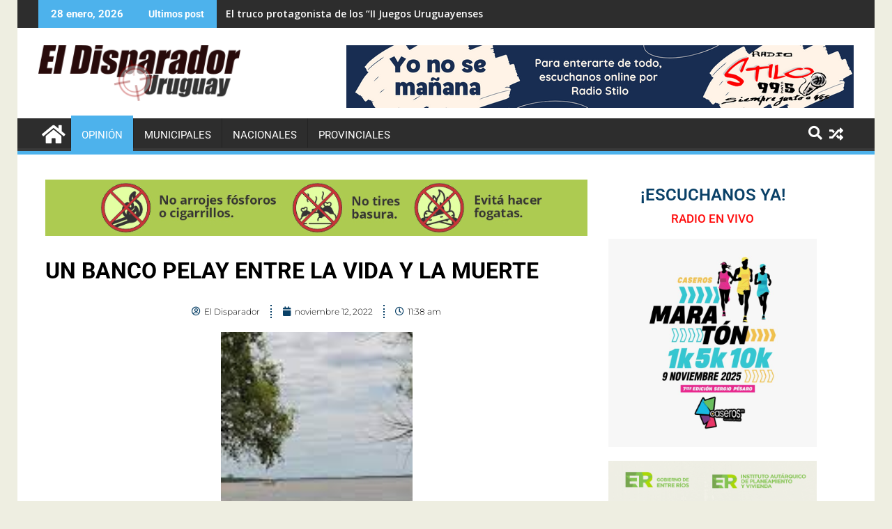

--- FILE ---
content_type: text/html; charset=UTF-8
request_url: https://eldisparadoruruguay.com.ar/2022/11/12/un-banco-pelay-entre-la-vida-y-la-muerte/
body_size: 17225
content:
<!DOCTYPE html><html lang="es-AR">
			<head>

				<meta charset="UTF-8">
		<meta name="viewport" content="width=device-width, initial-scale=1">
		<link rel="profile" href="http://gmpg.org/xfn/11">
		<link rel="pingback" href="https://eldisparadoruruguay.com.ar/xmlrpc.php">
		<title>UN BANCO PELAY ENTRE LA VIDA Y LA MUERTE &#8211; El Disparador Uruguay</title>
<meta name='robots' content='max-image-preview:large' />
<!-- Google tag (gtag.js) consent mode dataLayer added by Site Kit -->
<script type="text/javascript" id="google_gtagjs-js-consent-mode-data-layer">
/* <![CDATA[ */
window.dataLayer = window.dataLayer || [];function gtag(){dataLayer.push(arguments);}
gtag('consent', 'default', {"ad_personalization":"denied","ad_storage":"denied","ad_user_data":"denied","analytics_storage":"denied","functionality_storage":"denied","security_storage":"denied","personalization_storage":"denied","region":["AT","BE","BG","CH","CY","CZ","DE","DK","EE","ES","FI","FR","GB","GR","HR","HU","IE","IS","IT","LI","LT","LU","LV","MT","NL","NO","PL","PT","RO","SE","SI","SK"],"wait_for_update":500});
window._googlesitekitConsentCategoryMap = {"statistics":["analytics_storage"],"marketing":["ad_storage","ad_user_data","ad_personalization"],"functional":["functionality_storage","security_storage"],"preferences":["personalization_storage"]};
window._googlesitekitConsents = {"ad_personalization":"denied","ad_storage":"denied","ad_user_data":"denied","analytics_storage":"denied","functionality_storage":"denied","security_storage":"denied","personalization_storage":"denied","region":["AT","BE","BG","CH","CY","CZ","DE","DK","EE","ES","FI","FR","GB","GR","HR","HU","IE","IS","IT","LI","LT","LU","LV","MT","NL","NO","PL","PT","RO","SE","SI","SK"],"wait_for_update":500};
/* ]]> */
</script>
<!-- End Google tag (gtag.js) consent mode dataLayer added by Site Kit -->
<link rel='dns-prefetch' href='//www.googletagmanager.com' />
<link rel='dns-prefetch' href='//fonts.googleapis.com' />
<link rel="alternate" type="application/rss+xml" title="El Disparador Uruguay &raquo; Feed" href="https://eldisparadoruruguay.com.ar/feed/" />
<link rel="alternate" type="application/rss+xml" title="El Disparador Uruguay &raquo; RSS de los comentarios" href="https://eldisparadoruruguay.com.ar/comments/feed/" />
<link rel="alternate" title="oEmbed (JSON)" type="application/json+oembed" href="https://eldisparadoruruguay.com.ar/wp-json/oembed/1.0/embed?url=https%3A%2F%2Feldisparadoruruguay.com.ar%2F2022%2F11%2F12%2Fun-banco-pelay-entre-la-vida-y-la-muerte%2F" />
<link rel="alternate" title="oEmbed (XML)" type="text/xml+oembed" href="https://eldisparadoruruguay.com.ar/wp-json/oembed/1.0/embed?url=https%3A%2F%2Feldisparadoruruguay.com.ar%2F2022%2F11%2F12%2Fun-banco-pelay-entre-la-vida-y-la-muerte%2F&#038;format=xml" />
<style id='wp-img-auto-sizes-contain-inline-css' type='text/css'>
img:is([sizes=auto i],[sizes^="auto," i]){contain-intrinsic-size:3000px 1500px}
/*# sourceURL=wp-img-auto-sizes-contain-inline-css */
</style>
<style id='wp-emoji-styles-inline-css' type='text/css'>

	img.wp-smiley, img.emoji {
		display: inline !important;
		border: none !important;
		box-shadow: none !important;
		height: 1em !important;
		width: 1em !important;
		margin: 0 0.07em !important;
		vertical-align: -0.1em !important;
		background: none !important;
		padding: 0 !important;
	}
/*# sourceURL=wp-emoji-styles-inline-css */
</style>
<link rel='stylesheet' id='wp-block-library-css' href='https://eldisparadoruruguay.com.ar/wp-includes/css/dist/block-library/style.min.css?ver=6.9' type='text/css' media='all' />
<style id='wp-block-library-theme-inline-css' type='text/css'>
.wp-block-audio :where(figcaption){color:#555;font-size:13px;text-align:center}.is-dark-theme .wp-block-audio :where(figcaption){color:#ffffffa6}.wp-block-audio{margin:0 0 1em}.wp-block-code{border:1px solid #ccc;border-radius:4px;font-family:Menlo,Consolas,monaco,monospace;padding:.8em 1em}.wp-block-embed :where(figcaption){color:#555;font-size:13px;text-align:center}.is-dark-theme .wp-block-embed :where(figcaption){color:#ffffffa6}.wp-block-embed{margin:0 0 1em}.blocks-gallery-caption{color:#555;font-size:13px;text-align:center}.is-dark-theme .blocks-gallery-caption{color:#ffffffa6}:root :where(.wp-block-image figcaption){color:#555;font-size:13px;text-align:center}.is-dark-theme :root :where(.wp-block-image figcaption){color:#ffffffa6}.wp-block-image{margin:0 0 1em}.wp-block-pullquote{border-bottom:4px solid;border-top:4px solid;color:currentColor;margin-bottom:1.75em}.wp-block-pullquote :where(cite),.wp-block-pullquote :where(footer),.wp-block-pullquote__citation{color:currentColor;font-size:.8125em;font-style:normal;text-transform:uppercase}.wp-block-quote{border-left:.25em solid;margin:0 0 1.75em;padding-left:1em}.wp-block-quote cite,.wp-block-quote footer{color:currentColor;font-size:.8125em;font-style:normal;position:relative}.wp-block-quote:where(.has-text-align-right){border-left:none;border-right:.25em solid;padding-left:0;padding-right:1em}.wp-block-quote:where(.has-text-align-center){border:none;padding-left:0}.wp-block-quote.is-large,.wp-block-quote.is-style-large,.wp-block-quote:where(.is-style-plain){border:none}.wp-block-search .wp-block-search__label{font-weight:700}.wp-block-search__button{border:1px solid #ccc;padding:.375em .625em}:where(.wp-block-group.has-background){padding:1.25em 2.375em}.wp-block-separator.has-css-opacity{opacity:.4}.wp-block-separator{border:none;border-bottom:2px solid;margin-left:auto;margin-right:auto}.wp-block-separator.has-alpha-channel-opacity{opacity:1}.wp-block-separator:not(.is-style-wide):not(.is-style-dots){width:100px}.wp-block-separator.has-background:not(.is-style-dots){border-bottom:none;height:1px}.wp-block-separator.has-background:not(.is-style-wide):not(.is-style-dots){height:2px}.wp-block-table{margin:0 0 1em}.wp-block-table td,.wp-block-table th{word-break:normal}.wp-block-table :where(figcaption){color:#555;font-size:13px;text-align:center}.is-dark-theme .wp-block-table :where(figcaption){color:#ffffffa6}.wp-block-video :where(figcaption){color:#555;font-size:13px;text-align:center}.is-dark-theme .wp-block-video :where(figcaption){color:#ffffffa6}.wp-block-video{margin:0 0 1em}:root :where(.wp-block-template-part.has-background){margin-bottom:0;margin-top:0;padding:1.25em 2.375em}
/*# sourceURL=/wp-includes/css/dist/block-library/theme.min.css */
</style>
<style id='classic-theme-styles-inline-css' type='text/css'>
/*! This file is auto-generated */
.wp-block-button__link{color:#fff;background-color:#32373c;border-radius:9999px;box-shadow:none;text-decoration:none;padding:calc(.667em + 2px) calc(1.333em + 2px);font-size:1.125em}.wp-block-file__button{background:#32373c;color:#fff;text-decoration:none}
/*# sourceURL=/wp-includes/css/classic-themes.min.css */
</style>
<link rel='stylesheet' id='jet-engine-frontend-css' href='https://eldisparadoruruguay.com.ar/wp-content/plugins/jet-engine/assets/css/frontend.css?ver=3.7.7' type='text/css' media='all' />
<style id='global-styles-inline-css' type='text/css'>
:root{--wp--preset--aspect-ratio--square: 1;--wp--preset--aspect-ratio--4-3: 4/3;--wp--preset--aspect-ratio--3-4: 3/4;--wp--preset--aspect-ratio--3-2: 3/2;--wp--preset--aspect-ratio--2-3: 2/3;--wp--preset--aspect-ratio--16-9: 16/9;--wp--preset--aspect-ratio--9-16: 9/16;--wp--preset--color--black: #000000;--wp--preset--color--cyan-bluish-gray: #abb8c3;--wp--preset--color--white: #ffffff;--wp--preset--color--pale-pink: #f78da7;--wp--preset--color--vivid-red: #cf2e2e;--wp--preset--color--luminous-vivid-orange: #ff6900;--wp--preset--color--luminous-vivid-amber: #fcb900;--wp--preset--color--light-green-cyan: #7bdcb5;--wp--preset--color--vivid-green-cyan: #00d084;--wp--preset--color--pale-cyan-blue: #8ed1fc;--wp--preset--color--vivid-cyan-blue: #0693e3;--wp--preset--color--vivid-purple: #9b51e0;--wp--preset--gradient--vivid-cyan-blue-to-vivid-purple: linear-gradient(135deg,rgb(6,147,227) 0%,rgb(155,81,224) 100%);--wp--preset--gradient--light-green-cyan-to-vivid-green-cyan: linear-gradient(135deg,rgb(122,220,180) 0%,rgb(0,208,130) 100%);--wp--preset--gradient--luminous-vivid-amber-to-luminous-vivid-orange: linear-gradient(135deg,rgb(252,185,0) 0%,rgb(255,105,0) 100%);--wp--preset--gradient--luminous-vivid-orange-to-vivid-red: linear-gradient(135deg,rgb(255,105,0) 0%,rgb(207,46,46) 100%);--wp--preset--gradient--very-light-gray-to-cyan-bluish-gray: linear-gradient(135deg,rgb(238,238,238) 0%,rgb(169,184,195) 100%);--wp--preset--gradient--cool-to-warm-spectrum: linear-gradient(135deg,rgb(74,234,220) 0%,rgb(151,120,209) 20%,rgb(207,42,186) 40%,rgb(238,44,130) 60%,rgb(251,105,98) 80%,rgb(254,248,76) 100%);--wp--preset--gradient--blush-light-purple: linear-gradient(135deg,rgb(255,206,236) 0%,rgb(152,150,240) 100%);--wp--preset--gradient--blush-bordeaux: linear-gradient(135deg,rgb(254,205,165) 0%,rgb(254,45,45) 50%,rgb(107,0,62) 100%);--wp--preset--gradient--luminous-dusk: linear-gradient(135deg,rgb(255,203,112) 0%,rgb(199,81,192) 50%,rgb(65,88,208) 100%);--wp--preset--gradient--pale-ocean: linear-gradient(135deg,rgb(255,245,203) 0%,rgb(182,227,212) 50%,rgb(51,167,181) 100%);--wp--preset--gradient--electric-grass: linear-gradient(135deg,rgb(202,248,128) 0%,rgb(113,206,126) 100%);--wp--preset--gradient--midnight: linear-gradient(135deg,rgb(2,3,129) 0%,rgb(40,116,252) 100%);--wp--preset--font-size--small: 13px;--wp--preset--font-size--medium: 20px;--wp--preset--font-size--large: 36px;--wp--preset--font-size--x-large: 42px;--wp--preset--spacing--20: 0.44rem;--wp--preset--spacing--30: 0.67rem;--wp--preset--spacing--40: 1rem;--wp--preset--spacing--50: 1.5rem;--wp--preset--spacing--60: 2.25rem;--wp--preset--spacing--70: 3.38rem;--wp--preset--spacing--80: 5.06rem;--wp--preset--shadow--natural: 6px 6px 9px rgba(0, 0, 0, 0.2);--wp--preset--shadow--deep: 12px 12px 50px rgba(0, 0, 0, 0.4);--wp--preset--shadow--sharp: 6px 6px 0px rgba(0, 0, 0, 0.2);--wp--preset--shadow--outlined: 6px 6px 0px -3px rgb(255, 255, 255), 6px 6px rgb(0, 0, 0);--wp--preset--shadow--crisp: 6px 6px 0px rgb(0, 0, 0);}:where(.is-layout-flex){gap: 0.5em;}:where(.is-layout-grid){gap: 0.5em;}body .is-layout-flex{display: flex;}.is-layout-flex{flex-wrap: wrap;align-items: center;}.is-layout-flex > :is(*, div){margin: 0;}body .is-layout-grid{display: grid;}.is-layout-grid > :is(*, div){margin: 0;}:where(.wp-block-columns.is-layout-flex){gap: 2em;}:where(.wp-block-columns.is-layout-grid){gap: 2em;}:where(.wp-block-post-template.is-layout-flex){gap: 1.25em;}:where(.wp-block-post-template.is-layout-grid){gap: 1.25em;}.has-black-color{color: var(--wp--preset--color--black) !important;}.has-cyan-bluish-gray-color{color: var(--wp--preset--color--cyan-bluish-gray) !important;}.has-white-color{color: var(--wp--preset--color--white) !important;}.has-pale-pink-color{color: var(--wp--preset--color--pale-pink) !important;}.has-vivid-red-color{color: var(--wp--preset--color--vivid-red) !important;}.has-luminous-vivid-orange-color{color: var(--wp--preset--color--luminous-vivid-orange) !important;}.has-luminous-vivid-amber-color{color: var(--wp--preset--color--luminous-vivid-amber) !important;}.has-light-green-cyan-color{color: var(--wp--preset--color--light-green-cyan) !important;}.has-vivid-green-cyan-color{color: var(--wp--preset--color--vivid-green-cyan) !important;}.has-pale-cyan-blue-color{color: var(--wp--preset--color--pale-cyan-blue) !important;}.has-vivid-cyan-blue-color{color: var(--wp--preset--color--vivid-cyan-blue) !important;}.has-vivid-purple-color{color: var(--wp--preset--color--vivid-purple) !important;}.has-black-background-color{background-color: var(--wp--preset--color--black) !important;}.has-cyan-bluish-gray-background-color{background-color: var(--wp--preset--color--cyan-bluish-gray) !important;}.has-white-background-color{background-color: var(--wp--preset--color--white) !important;}.has-pale-pink-background-color{background-color: var(--wp--preset--color--pale-pink) !important;}.has-vivid-red-background-color{background-color: var(--wp--preset--color--vivid-red) !important;}.has-luminous-vivid-orange-background-color{background-color: var(--wp--preset--color--luminous-vivid-orange) !important;}.has-luminous-vivid-amber-background-color{background-color: var(--wp--preset--color--luminous-vivid-amber) !important;}.has-light-green-cyan-background-color{background-color: var(--wp--preset--color--light-green-cyan) !important;}.has-vivid-green-cyan-background-color{background-color: var(--wp--preset--color--vivid-green-cyan) !important;}.has-pale-cyan-blue-background-color{background-color: var(--wp--preset--color--pale-cyan-blue) !important;}.has-vivid-cyan-blue-background-color{background-color: var(--wp--preset--color--vivid-cyan-blue) !important;}.has-vivid-purple-background-color{background-color: var(--wp--preset--color--vivid-purple) !important;}.has-black-border-color{border-color: var(--wp--preset--color--black) !important;}.has-cyan-bluish-gray-border-color{border-color: var(--wp--preset--color--cyan-bluish-gray) !important;}.has-white-border-color{border-color: var(--wp--preset--color--white) !important;}.has-pale-pink-border-color{border-color: var(--wp--preset--color--pale-pink) !important;}.has-vivid-red-border-color{border-color: var(--wp--preset--color--vivid-red) !important;}.has-luminous-vivid-orange-border-color{border-color: var(--wp--preset--color--luminous-vivid-orange) !important;}.has-luminous-vivid-amber-border-color{border-color: var(--wp--preset--color--luminous-vivid-amber) !important;}.has-light-green-cyan-border-color{border-color: var(--wp--preset--color--light-green-cyan) !important;}.has-vivid-green-cyan-border-color{border-color: var(--wp--preset--color--vivid-green-cyan) !important;}.has-pale-cyan-blue-border-color{border-color: var(--wp--preset--color--pale-cyan-blue) !important;}.has-vivid-cyan-blue-border-color{border-color: var(--wp--preset--color--vivid-cyan-blue) !important;}.has-vivid-purple-border-color{border-color: var(--wp--preset--color--vivid-purple) !important;}.has-vivid-cyan-blue-to-vivid-purple-gradient-background{background: var(--wp--preset--gradient--vivid-cyan-blue-to-vivid-purple) !important;}.has-light-green-cyan-to-vivid-green-cyan-gradient-background{background: var(--wp--preset--gradient--light-green-cyan-to-vivid-green-cyan) !important;}.has-luminous-vivid-amber-to-luminous-vivid-orange-gradient-background{background: var(--wp--preset--gradient--luminous-vivid-amber-to-luminous-vivid-orange) !important;}.has-luminous-vivid-orange-to-vivid-red-gradient-background{background: var(--wp--preset--gradient--luminous-vivid-orange-to-vivid-red) !important;}.has-very-light-gray-to-cyan-bluish-gray-gradient-background{background: var(--wp--preset--gradient--very-light-gray-to-cyan-bluish-gray) !important;}.has-cool-to-warm-spectrum-gradient-background{background: var(--wp--preset--gradient--cool-to-warm-spectrum) !important;}.has-blush-light-purple-gradient-background{background: var(--wp--preset--gradient--blush-light-purple) !important;}.has-blush-bordeaux-gradient-background{background: var(--wp--preset--gradient--blush-bordeaux) !important;}.has-luminous-dusk-gradient-background{background: var(--wp--preset--gradient--luminous-dusk) !important;}.has-pale-ocean-gradient-background{background: var(--wp--preset--gradient--pale-ocean) !important;}.has-electric-grass-gradient-background{background: var(--wp--preset--gradient--electric-grass) !important;}.has-midnight-gradient-background{background: var(--wp--preset--gradient--midnight) !important;}.has-small-font-size{font-size: var(--wp--preset--font-size--small) !important;}.has-medium-font-size{font-size: var(--wp--preset--font-size--medium) !important;}.has-large-font-size{font-size: var(--wp--preset--font-size--large) !important;}.has-x-large-font-size{font-size: var(--wp--preset--font-size--x-large) !important;}
:where(.wp-block-post-template.is-layout-flex){gap: 1.25em;}:where(.wp-block-post-template.is-layout-grid){gap: 1.25em;}
:where(.wp-block-term-template.is-layout-flex){gap: 1.25em;}:where(.wp-block-term-template.is-layout-grid){gap: 1.25em;}
:where(.wp-block-columns.is-layout-flex){gap: 2em;}:where(.wp-block-columns.is-layout-grid){gap: 2em;}
:root :where(.wp-block-pullquote){font-size: 1.5em;line-height: 1.6;}
/*# sourceURL=global-styles-inline-css */
</style>
<link rel='stylesheet' id='jquery-bxslider-css' href='https://eldisparadoruruguay.com.ar/wp-content/themes/supermag/assets/library/bxslider/css/jquery.bxslider.min.css?ver=4.2.5' type='text/css' media='all' />
<link rel='stylesheet' id='supermag-googleapis-css' href='//fonts.googleapis.com/css?family=Open+Sans%3A600%2C400%7CRoboto%3A300italic%2C400%2C500%2C700&#038;ver=1.0.1' type='text/css' media='all' />
<link rel='stylesheet' id='font-awesome-css' href='https://eldisparadoruruguay.com.ar/wp-content/plugins/elementor/assets/lib/font-awesome/css/font-awesome.min.css?ver=4.7.0' type='text/css' media='all' />
<link rel='stylesheet' id='supermag-style-css' href='https://eldisparadoruruguay.com.ar/wp-content/themes/supermag/style.css?ver=1.4.9' type='text/css' media='all' />
<style id='supermag-style-inline-css' type='text/css'>

            mark,
            .comment-form .form-submit input,
            .read-more,
            .bn-title,
            .home-icon.front_page_on,
            .header-wrapper .menu li:hover > a,
            .header-wrapper .menu > li.current-menu-item a,
            .header-wrapper .menu > li.current-menu-parent a,
            .header-wrapper .menu > li.current_page_parent a,
            .header-wrapper .menu > li.current_page_ancestor a,
            .header-wrapper .menu > li.current-menu-item > a:before,
            .header-wrapper .menu > li.current-menu-parent > a:before,
            .header-wrapper .menu > li.current_page_parent > a:before,
            .header-wrapper .menu > li.current_page_ancestor > a:before,
            .header-wrapper .main-navigation ul ul.sub-menu li:hover > a,
            .header-wrapper .main-navigation ul ul.children li:hover > a,
            .slider-section .cat-links a,
            .featured-desc .below-entry-meta .cat-links a,
            #calendar_wrap #wp-calendar #today,
            #calendar_wrap #wp-calendar #today a,
            .wpcf7-form input.wpcf7-submit:hover,
            .breadcrumb{
                background: #4db2ec;
            }
        
            a:hover,
            .screen-reader-text:focus,
            .bn-content a:hover,
            .socials a:hover,
            .site-title a,
            .search-block input#menu-search,
            .widget_search input#s,
            .search-block #searchsubmit,
            .widget_search #searchsubmit,
            .footer-sidebar .featured-desc .above-entry-meta a:hover,
            .slider-section .slide-title:hover,
            .besides-slider .post-title a:hover,
            .slider-feature-wrap a:hover,
            .slider-section .bx-controls-direction a,
            .besides-slider .beside-post:hover .beside-caption,
            .besides-slider .beside-post:hover .beside-caption a:hover,
            .featured-desc .above-entry-meta span:hover,
            .posted-on a:hover,
            .cat-links a:hover,
            .comments-link a:hover,
            .edit-link a:hover,
            .tags-links a:hover,
            .byline a:hover,
            .nav-links a:hover,
            #supermag-breadcrumbs a:hover,
            .wpcf7-form input.wpcf7-submit,
             .woocommerce nav.woocommerce-pagination ul li a:focus, 
             .woocommerce nav.woocommerce-pagination ul li a:hover, 
             .woocommerce nav.woocommerce-pagination ul li span.current{
                color: #4db2ec;
            }
            .search-block input#menu-search,
            .widget_search input#s,
            .tagcloud a{
                border: 1px solid #4db2ec;
            }
            .footer-wrapper .border,
            .nav-links .nav-previous a:hover,
            .nav-links .nav-next a:hover{
                border-top: 1px solid #4db2ec;
            }
             .besides-slider .beside-post{
                border-bottom: 3px solid #4db2ec;
            }
            .widget-title,
            .footer-wrapper,
            .page-header .page-title,
            .single .entry-header .entry-title,
            .page .entry-header .entry-title{
                border-bottom: 1px solid #4db2ec;
            }
            .widget-title:before,
            .page-header .page-title:before,
            .single .entry-header .entry-title:before,
            .page .entry-header .entry-title:before {
                border-bottom: 7px solid #4db2ec;
            }
           .wpcf7-form input.wpcf7-submit,
            article.post.sticky{
                border: 2px solid #4db2ec;
            }
           .breadcrumb::after {
                border-left: 5px solid #4db2ec;
            }
           .rtl .breadcrumb::after {
                border-right: 5px solid #4db2ec;
                border-left:medium none;
            }
           .header-wrapper #site-navigation{
                border-bottom: 5px solid #4db2ec;
            }
           @media screen and (max-width:992px){
                .slicknav_btn.slicknav_open{
                    border: 1px solid #4db2ec;
                }
                 .header-wrapper .main-navigation ul ul.sub-menu li:hover > a,
                 .header-wrapper .main-navigation ul ul.children li:hover > a
                 {
                         background: #2d2d2d;
                 }
                .slicknav_btn.slicknav_open:before{
                    background: #4db2ec;
                    box-shadow: 0 6px 0 0 #4db2ec, 0 12px 0 0 #4db2ec;
                }
                .slicknav_nav li:hover > a,
                .slicknav_nav li.current-menu-ancestor a,
                .slicknav_nav li.current-menu-item  > a,
                .slicknav_nav li.current_page_item a,
                .slicknav_nav li.current_page_item .slicknav_item span,
                .slicknav_nav li .slicknav_item:hover a{
                    color: #4db2ec;
                }
            }
                    .cat-links .at-cat-item-1{
                    background: #4db2ec!important;
                    color : #fff!important;
                    }
                    
                    .cat-links .at-cat-item-1:hover{
                    background: #2d2d2d!important;
                    color : #fff!important;
                    }
                    
                    .cat-links .at-cat-item-5{
                    background: #4db2ec!important;
                    color : #fff!important;
                    }
                    
                    .cat-links .at-cat-item-5:hover{
                    background: #2d2d2d!important;
                    color : #fff!important;
                    }
                    
                    .cat-links .at-cat-item-6{
                    background: #4db2ec!important;
                    color : #fff!important;
                    }
                    
                    .cat-links .at-cat-item-6:hover{
                    background: #2d2d2d!important;
                    color : #fff!important;
                    }
                    
                    .cat-links .at-cat-item-7{
                    background: #4db2ec!important;
                    color : #fff!important;
                    }
                    
                    .cat-links .at-cat-item-7:hover{
                    background: #2d2d2d!important;
                    color : #fff!important;
                    }
                    
                    .cat-links .at-cat-item-10{
                    background: #4db2ec!important;
                    color : #fff!important;
                    }
                    
                    .cat-links .at-cat-item-10:hover{
                    background: #2d2d2d!important;
                    color : #fff!important;
                    }
                    
                    .cat-links .at-cat-item-12{
                    background: #4db2ec!important;
                    color : #fff!important;
                    }
                    
                    .cat-links .at-cat-item-12:hover{
                    background: #2d2d2d!important;
                    color : #fff!important;
                    }
                    
/*# sourceURL=supermag-style-inline-css */
</style>
<link rel='stylesheet' id='supermag-block-front-styles-css' href='https://eldisparadoruruguay.com.ar/wp-content/themes/supermag/acmethemes/gutenberg/gutenberg-front.css?ver=1.0' type='text/css' media='all' />
<link rel='stylesheet' id='elementor-frontend-css' href='https://eldisparadoruruguay.com.ar/wp-content/plugins/elementor/assets/css/frontend.min.css?ver=3.34.3' type='text/css' media='all' />
<style id='elementor-frontend-inline-css' type='text/css'>
.elementor-kit-6{--e-global-color-primary:#094067;--e-global-color-secondary:#90B4CE;--e-global-color-text:#5F6C7B;--e-global-color-accent:#094067;--e-global-typography-primary-font-family:"Roboto";--e-global-typography-primary-font-weight:600;--e-global-typography-secondary-font-family:"Roboto Slab";--e-global-typography-secondary-font-weight:400;--e-global-typography-text-font-family:"Roboto";--e-global-typography-text-font-weight:400;--e-global-typography-accent-font-family:"Roboto";--e-global-typography-accent-font-weight:500;}.elementor-kit-6 button,.elementor-kit-6 input[type="button"],.elementor-kit-6 input[type="submit"],.elementor-kit-6 .elementor-button{background-color:#3DA9FC;color:#FFFFFE;}.elementor-kit-6 e-page-transition{background-color:#FFBC7D;}.elementor-section.elementor-section-boxed > .elementor-container{max-width:1140px;}.e-con{--container-max-width:1140px;}.elementor-widget:not(:last-child){margin-block-end:20px;}.elementor-element{--widgets-spacing:20px 20px;--widgets-spacing-row:20px;--widgets-spacing-column:20px;}{}h1.entry-title{display:var(--page-title-display);}@media(max-width:1024px){.elementor-section.elementor-section-boxed > .elementor-container{max-width:1024px;}.e-con{--container-max-width:1024px;}}@media(max-width:767px){.elementor-section.elementor-section-boxed > .elementor-container{max-width:767px;}.e-con{--container-max-width:767px;}}
.elementor-widget-image .widget-image-caption{color:var( --e-global-color-text );font-family:var( --e-global-typography-text-font-family ), Sans-serif;font-weight:var( --e-global-typography-text-font-weight );}.elementor-149 .elementor-element.elementor-element-fc1d99c > .elementor-widget-container{margin:0px 0px 12px 0px;}.elementor-widget-theme-post-title .elementor-heading-title{font-family:var( --e-global-typography-primary-font-family ), Sans-serif;font-weight:var( --e-global-typography-primary-font-weight );color:var( --e-global-color-primary );}.elementor-149 .elementor-element.elementor-element-7acc08d .elementor-heading-title{font-family:"Roboto", Sans-serif;font-weight:600;line-height:37px;color:#000000;}.elementor-widget-post-info .elementor-icon-list-item:not(:last-child):after{border-color:var( --e-global-color-text );}.elementor-widget-post-info .elementor-icon-list-icon i{color:var( --e-global-color-primary );}.elementor-widget-post-info .elementor-icon-list-icon svg{fill:var( --e-global-color-primary );}.elementor-widget-post-info .elementor-icon-list-text, .elementor-widget-post-info .elementor-icon-list-text a{color:var( --e-global-color-secondary );}.elementor-widget-post-info .elementor-icon-list-item{font-family:var( --e-global-typography-text-font-family ), Sans-serif;font-weight:var( --e-global-typography-text-font-weight );}.elementor-149 .elementor-element.elementor-element-db20ea6 > .elementor-widget-container{margin:0px 0px 0px 0px;padding:10px 0px 0px 0px;border-style:solid;border-width:0px 0px 0px 0px;}.elementor-149 .elementor-element.elementor-element-db20ea6 .elementor-icon-list-items:not(.elementor-inline-items) .elementor-icon-list-item:not(:last-child){padding-bottom:calc(30px/2);}.elementor-149 .elementor-element.elementor-element-db20ea6 .elementor-icon-list-items:not(.elementor-inline-items) .elementor-icon-list-item:not(:first-child){margin-top:calc(30px/2);}.elementor-149 .elementor-element.elementor-element-db20ea6 .elementor-icon-list-items.elementor-inline-items .elementor-icon-list-item{margin-right:calc(30px/2);margin-left:calc(30px/2);}.elementor-149 .elementor-element.elementor-element-db20ea6 .elementor-icon-list-items.elementor-inline-items{margin-right:calc(-30px/2);margin-left:calc(-30px/2);}body.rtl .elementor-149 .elementor-element.elementor-element-db20ea6 .elementor-icon-list-items.elementor-inline-items .elementor-icon-list-item:after{left:calc(-30px/2);}body:not(.rtl) .elementor-149 .elementor-element.elementor-element-db20ea6 .elementor-icon-list-items.elementor-inline-items .elementor-icon-list-item:after{right:calc(-30px/2);}.elementor-149 .elementor-element.elementor-element-db20ea6 .elementor-icon-list-item:not(:last-child):after{content:"";height:100%;border-color:#094067;}.elementor-149 .elementor-element.elementor-element-db20ea6 .elementor-icon-list-items:not(.elementor-inline-items) .elementor-icon-list-item:not(:last-child):after{border-top-style:dotted;border-top-width:2px;}.elementor-149 .elementor-element.elementor-element-db20ea6 .elementor-icon-list-items.elementor-inline-items .elementor-icon-list-item:not(:last-child):after{border-left-style:dotted;}.elementor-149 .elementor-element.elementor-element-db20ea6 .elementor-inline-items .elementor-icon-list-item:not(:last-child):after{border-left-width:2px;}.elementor-149 .elementor-element.elementor-element-db20ea6 .elementor-icon-list-icon i{color:#094067;font-size:13px;}.elementor-149 .elementor-element.elementor-element-db20ea6 .elementor-icon-list-icon svg{fill:#094067;--e-icon-list-icon-size:13px;}.elementor-149 .elementor-element.elementor-element-db20ea6 .elementor-icon-list-icon{width:13px;}.elementor-149 .elementor-element.elementor-element-db20ea6 .elementor-icon-list-text, .elementor-149 .elementor-element.elementor-element-db20ea6 .elementor-icon-list-text a{color:#000000;}.elementor-149 .elementor-element.elementor-element-db20ea6 .elementor-icon-list-item{font-family:"Montserrat", Sans-serif;font-size:12px;font-weight:300;text-transform:none;font-style:normal;}.elementor-149 .elementor-element.elementor-element-0051984 img{width:100%;max-width:800px;height:450px;object-fit:cover;object-position:center center;}.elementor-widget-theme-post-content{color:var( --e-global-color-text );font-family:var( --e-global-typography-text-font-family ), Sans-serif;font-weight:var( --e-global-typography-text-font-weight );}.elementor-widget-heading .elementor-heading-title{font-family:var( --e-global-typography-primary-font-family ), Sans-serif;font-weight:var( --e-global-typography-primary-font-weight );color:var( --e-global-color-primary );}.elementor-149 .elementor-element.elementor-element-8669a22 > .elementor-widget-container{margin:0px 0px -13px 0px;}.elementor-149 .elementor-element.elementor-element-8669a22 .elementor-heading-title{font-family:"Roboto", Sans-serif;font-weight:500;}.elementor-149 .elementor-element.elementor-element-0db2d5d{--grid-side-margin:10px;--grid-column-gap:10px;--grid-row-gap:10px;--grid-bottom-margin:10px;}.elementor-149 .elementor-element.elementor-element-0b82833{transition:background 0.3s, border 0.3s, border-radius 0.3s, box-shadow 0.3s;}.elementor-149 .elementor-element.elementor-element-0b82833 > .elementor-background-overlay{transition:background 0.3s, border-radius 0.3s, opacity 0.3s;}.elementor-149 .elementor-element.elementor-element-093f0e6 > .elementor-widget-container{margin:0px 0px -12px 0px;}.elementor-149 .elementor-element.elementor-element-093f0e6{text-align:center;}.elementor-149 .elementor-element.elementor-element-093f0e6 .elementor-heading-title{font-family:"Roboto", Sans-serif;font-weight:600;text-transform:uppercase;}.elementor-149 .elementor-element.elementor-element-df60364 > .elementor-widget-container{margin:6px 0px 0px 0px;}.elementor-149 .elementor-element.elementor-element-df60364{text-align:center;}.elementor-149 .elementor-element.elementor-element-df60364 .elementor-heading-title{font-family:"Roboto", Sans-serif;font-size:17px;font-weight:600;color:#FF0C0C;}.elementor-149 .elementor-element.elementor-element-5201cde img{width:300px;}.elementor-149 .elementor-element.elementor-element-08ee987 img{width:300px;}.elementor-149 .elementor-element.elementor-element-304a5f4 img{width:300px;}.elementor-149 .elementor-element.elementor-element-3c66ec7 .elementor-wrapper{--video-aspect-ratio:1.77777;}.elementor-149 .elementor-element.elementor-element-cc3890b .elementor-wrapper{--video-aspect-ratio:0.5625;}.elementor-149 .elementor-element.elementor-element-3f4cacc img{width:300px;}.elementor-149 .elementor-element.elementor-element-f2be27a img{width:300px;}.elementor-149 .elementor-element.elementor-element-9484b30 img{width:300px;}.elementor-149 .elementor-element.elementor-element-ecbcd30 img{width:300px;}@media(min-width:768px){.elementor-149 .elementor-element.elementor-element-216fe17{width:70%;}.elementor-149 .elementor-element.elementor-element-306a4ad{width:29.738%;}}@media(max-width:1024px){ .elementor-149 .elementor-element.elementor-element-0db2d5d{--grid-side-margin:10px;--grid-column-gap:10px;--grid-row-gap:10px;--grid-bottom-margin:10px;}}@media(max-width:767px){ .elementor-149 .elementor-element.elementor-element-0db2d5d{--grid-side-margin:10px;--grid-column-gap:10px;--grid-row-gap:10px;--grid-bottom-margin:10px;}}
/*# sourceURL=elementor-frontend-inline-css */
</style>
<link rel='stylesheet' id='widget-image-css' href='https://eldisparadoruruguay.com.ar/wp-content/plugins/elementor/assets/css/widget-image.min.css?ver=3.34.3' type='text/css' media='all' />
<link rel='stylesheet' id='widget-heading-css' href='https://eldisparadoruruguay.com.ar/wp-content/plugins/elementor/assets/css/widget-heading.min.css?ver=3.34.3' type='text/css' media='all' />
<link rel='stylesheet' id='widget-post-info-css' href='https://eldisparadoruruguay.com.ar/wp-content/plugins/elementor-pro/assets/css/widget-post-info.min.css?ver=3.32.2' type='text/css' media='all' />
<link rel='stylesheet' id='widget-icon-list-css' href='https://eldisparadoruruguay.com.ar/wp-content/plugins/elementor/assets/css/widget-icon-list.min.css?ver=3.34.3' type='text/css' media='all' />
<link rel='stylesheet' id='elementor-icons-shared-0-css' href='https://eldisparadoruruguay.com.ar/wp-content/plugins/elementor/assets/lib/font-awesome/css/fontawesome.min.css?ver=5.15.3' type='text/css' media='all' />
<link rel='stylesheet' id='elementor-icons-fa-regular-css' href='https://eldisparadoruruguay.com.ar/wp-content/plugins/elementor/assets/lib/font-awesome/css/regular.min.css?ver=5.15.3' type='text/css' media='all' />
<link rel='stylesheet' id='elementor-icons-fa-solid-css' href='https://eldisparadoruruguay.com.ar/wp-content/plugins/elementor/assets/lib/font-awesome/css/solid.min.css?ver=5.15.3' type='text/css' media='all' />
<link rel='stylesheet' id='widget-share-buttons-css' href='https://eldisparadoruruguay.com.ar/wp-content/plugins/elementor-pro/assets/css/widget-share-buttons.min.css?ver=3.32.2' type='text/css' media='all' />
<link rel='stylesheet' id='e-apple-webkit-css' href='https://eldisparadoruruguay.com.ar/wp-content/plugins/elementor/assets/css/conditionals/apple-webkit.min.css?ver=3.34.3' type='text/css' media='all' />
<link rel='stylesheet' id='elementor-icons-fa-brands-css' href='https://eldisparadoruruguay.com.ar/wp-content/plugins/elementor/assets/lib/font-awesome/css/brands.min.css?ver=5.15.3' type='text/css' media='all' />
<link rel='stylesheet' id='widget-video-css' href='https://eldisparadoruruguay.com.ar/wp-content/plugins/elementor/assets/css/widget-video.min.css?ver=3.34.3' type='text/css' media='all' />
<link rel='stylesheet' id='jet-blocks-css' href='https://eldisparadoruruguay.com.ar/wp-content/uploads/elementor/css/custom-jet-blocks.css?ver=1.3.19.1' type='text/css' media='all' />
<link rel='stylesheet' id='elementor-icons-css' href='https://eldisparadoruruguay.com.ar/wp-content/plugins/elementor/assets/lib/eicons/css/elementor-icons.min.css?ver=5.46.0' type='text/css' media='all' />
<link rel='stylesheet' id='jet-blog-css' href='https://eldisparadoruruguay.com.ar/wp-content/plugins/jet-blog/assets/css/jet-blog.css?ver=2.4.5.1' type='text/css' media='all' />
<link rel='stylesheet' id='font-awesome-5-all-css' href='https://eldisparadoruruguay.com.ar/wp-content/plugins/elementor/assets/lib/font-awesome/css/all.min.css?ver=3.34.3' type='text/css' media='all' />
<link rel='stylesheet' id='font-awesome-4-shim-css' href='https://eldisparadoruruguay.com.ar/wp-content/plugins/elementor/assets/lib/font-awesome/css/v4-shims.min.css?ver=3.34.3' type='text/css' media='all' />
<link rel='stylesheet' id='elementor-gf-local-roboto-css' href='https://eldisparadoruruguay.com.ar/wp-content/uploads/elementor/google-fonts/css/roboto.css?ver=1742248431' type='text/css' media='all' />
<link rel='stylesheet' id='elementor-gf-local-robotoslab-css' href='https://eldisparadoruruguay.com.ar/wp-content/uploads/elementor/google-fonts/css/robotoslab.css?ver=1742248444' type='text/css' media='all' />
<link rel='stylesheet' id='elementor-gf-local-montserrat-css' href='https://eldisparadoruruguay.com.ar/wp-content/uploads/elementor/google-fonts/css/montserrat.css?ver=1742248502' type='text/css' media='all' />
<script type="text/javascript" src="https://eldisparadoruruguay.com.ar/wp-includes/js/jquery/jquery.min.js?ver=3.7.1" id="jquery-core-js"></script>
<script type="text/javascript" src="https://eldisparadoruruguay.com.ar/wp-includes/js/jquery/jquery-migrate.min.js?ver=3.4.1" id="jquery-migrate-js"></script>
<script type="text/javascript" src="https://eldisparadoruruguay.com.ar/wp-content/plugins/elementor/assets/lib/font-awesome/js/v4-shims.min.js?ver=3.34.3" id="font-awesome-4-shim-js"></script>

<!-- Google tag (gtag.js) snippet added by Site Kit -->
<!-- Google Analytics snippet added by Site Kit -->
<script type="text/javascript" src="https://www.googletagmanager.com/gtag/js?id=G-53KLEYR9WC" id="google_gtagjs-js" async></script>
<script type="text/javascript" id="google_gtagjs-js-after">
/* <![CDATA[ */
window.dataLayer = window.dataLayer || [];function gtag(){dataLayer.push(arguments);}
gtag("set","linker",{"domains":["eldisparadoruruguay.com.ar"]});
gtag("js", new Date());
gtag("set", "developer_id.dZTNiMT", true);
gtag("config", "G-53KLEYR9WC");
//# sourceURL=google_gtagjs-js-after
/* ]]> */
</script>
<link rel="https://api.w.org/" href="https://eldisparadoruruguay.com.ar/wp-json/" /><link rel="alternate" title="JSON" type="application/json" href="https://eldisparadoruruguay.com.ar/wp-json/wp/v2/posts/2604" /><link rel="EditURI" type="application/rsd+xml" title="RSD" href="https://eldisparadoruruguay.com.ar/xmlrpc.php?rsd" />
<meta name="generator" content="WordPress 6.9" />
<link rel="canonical" href="https://eldisparadoruruguay.com.ar/2022/11/12/un-banco-pelay-entre-la-vida-y-la-muerte/" />
<link rel='shortlink' href='https://eldisparadoruruguay.com.ar/?p=2604' />
<meta name="generator" content="Site Kit by Google 1.171.0" />
<!-- Google AdSense meta tags added by Site Kit -->
<meta name="google-adsense-platform-account" content="ca-host-pub-2644536267352236">
<meta name="google-adsense-platform-domain" content="sitekit.withgoogle.com">
<!-- End Google AdSense meta tags added by Site Kit -->
<meta name="generator" content="Elementor 3.34.3; features: additional_custom_breakpoints; settings: css_print_method-internal, google_font-enabled, font_display-auto">
			<style>
				.e-con.e-parent:nth-of-type(n+4):not(.e-lazyloaded):not(.e-no-lazyload),
				.e-con.e-parent:nth-of-type(n+4):not(.e-lazyloaded):not(.e-no-lazyload) * {
					background-image: none !important;
				}
				@media screen and (max-height: 1024px) {
					.e-con.e-parent:nth-of-type(n+3):not(.e-lazyloaded):not(.e-no-lazyload),
					.e-con.e-parent:nth-of-type(n+3):not(.e-lazyloaded):not(.e-no-lazyload) * {
						background-image: none !important;
					}
				}
				@media screen and (max-height: 640px) {
					.e-con.e-parent:nth-of-type(n+2):not(.e-lazyloaded):not(.e-no-lazyload),
					.e-con.e-parent:nth-of-type(n+2):not(.e-lazyloaded):not(.e-no-lazyload) * {
						background-image: none !important;
					}
				}
			</style>
						<meta name="theme-color" content="#FFFFFE">
			<link rel="icon" href="https://eldisparadoruruguay.com.ar/wp-content/uploads/2021/12/cropped-fav-icon-32x32.png" sizes="32x32" />
<link rel="icon" href="https://eldisparadoruruguay.com.ar/wp-content/uploads/2021/12/cropped-fav-icon-192x192.png" sizes="192x192" />
<link rel="apple-touch-icon" href="https://eldisparadoruruguay.com.ar/wp-content/uploads/2021/12/cropped-fav-icon-180x180.png" />
<meta name="msapplication-TileImage" content="https://eldisparadoruruguay.com.ar/wp-content/uploads/2021/12/cropped-fav-icon-270x270.png" />

	</head>
<body class="wp-singular post-template-default single single-post postid-2604 single-format-standard wp-custom-logo wp-theme-supermag boxed-layout single-large-image left-logo-right-ainfo right-sidebar at-sticky-sidebar group-blog elementor-default elementor-template-full-width elementor-kit-6 elementor-page-149">

		<div id="page" class="hfeed site">
				<a class="skip-link screen-reader-text" href="#content" title="link">Skip to content</a>
				<header id="masthead" class="site-header" role="banner">
			<div class="top-header-section clearfix">
				<div class="wrapper">
					 <div class="header-latest-posts float-left bn-title">28 enero, 2026</div>							<div class="header-latest-posts bn-wrapper float-left">
								<div class="bn-title">
									Ultimos post								</div>
								<ul class="duper-bn">
																			<li class="bn-content">
											<a href="https://eldisparadoruruguay.com.ar/2025/10/18/el-truco-protagonista-de-los-ii-juegos-uruguayenses-de-adultos-mayores/" title="El truco protagonista de los “II Juegos Uruguayenses de Adultos Mayores”">
												El truco protagonista de los “II Juegos Uruguayenses de Adultos Mayores”											</a>
										</li>
																			<li class="bn-content">
											<a href="https://eldisparadoruruguay.com.ar/2025/10/18/concepcion-se-prepara-para-recibir-otra-edicion-del-desafio-eco-ypf/" title="Concepción se prepara para recibir otra edición del Desafío ECO YPF">
												Concepción se prepara para recibir otra edición del Desafío ECO YPF											</a>
										</li>
																			<li class="bn-content">
											<a href="https://eldisparadoruruguay.com.ar/2025/10/18/continua-la-campana-de-prevencion-del-dengue/" title="Continúa la Campaña de Prevención del Dengue">
												Continúa la Campaña de Prevención del Dengue											</a>
										</li>
																			<li class="bn-content">
											<a href="https://eldisparadoruruguay.com.ar/2025/10/15/la-hora-decisiva-del-desencanto-a-la-accion/" title="La hora decisiva: del desencanto a la acción">
												La hora decisiva: del desencanto a la acción											</a>
										</li>
																			<li class="bn-content">
											<a href="https://eldisparadoruruguay.com.ar/2025/10/09/la-deuda-capital-social-a-las-puertas-de-una-nueva-prueba-electoral/" title="La deuda Capital Social: a las puertas de una nueva prueba electoral">
												La deuda Capital Social: a las puertas de una nueva prueba electoral											</a>
										</li>
																	</ul>
							</div> <!-- .header-latest-posts -->
												<div class="right-header float-right">
											</div>
				</div>
			</div><!-- .top-header-section -->
			<div class="header-wrapper clearfix">
				<div class="header-container">
										<div class="wrapper">
						<div class="site-branding clearfix">
															<div class="site-logo float-left">
									<a href="https://eldisparadoruruguay.com.ar/" class="custom-logo-link" rel="home"><img width="290" height="80" src="https://eldisparadoruruguay.com.ar/wp-content/uploads/2021/12/cropped-logo-disparador.png" class="custom-logo" alt="El Disparador Uruguay" decoding="async" /></a>								</div><!--site-logo-->
																<div class="header-ainfo float-right">
																			<a href="http://fmstilosj.com.ar/en-vivo/" target="_blank">
											<img src="https://eldisparadoruruguay.com.ar/wp-content/uploads/2023/02/banner-superior.png">
										</a>
																		</div>
														<div class="clearfix"></div>
						</div>
					</div>
										<nav id="site-navigation" class="main-navigation  clearfix" role="navigation">
						<div class="header-main-menu wrapper clearfix">
															<div class="home-icon">
									<a href="https://eldisparadoruruguay.com.ar/" title="El Disparador Uruguay"><i class="fa fa-home"></i></a>
								</div>
								<div class="acmethemes-nav"><ul id="menu-superior" class="menu"><li id="menu-item-248" class="menu-item menu-item-type-taxonomy menu-item-object-category current-post-ancestor current-menu-parent current-post-parent menu-item-248"><a href="https://eldisparadoruruguay.com.ar/category/opinion/">Opinión</a></li>
<li id="menu-item-171" class="menu-item menu-item-type-taxonomy menu-item-object-category menu-item-171"><a href="https://eldisparadoruruguay.com.ar/category/municipales/">Municipales</a></li>
<li id="menu-item-172" class="menu-item menu-item-type-taxonomy menu-item-object-category menu-item-172"><a href="https://eldisparadoruruguay.com.ar/category/nacionales/">Nacionales</a></li>
<li id="menu-item-173" class="menu-item menu-item-type-taxonomy menu-item-object-category menu-item-173"><a href="https://eldisparadoruruguay.com.ar/category/provinciales/">Provinciales</a></li>
</ul></div><div class="random-post">										<a title="MICHEL, PRIMERA A FONDO" href="https://eldisparadoruruguay.com.ar/2025/04/27/michel-primera-a-fondo/">
											<i class="fa fa-random icon-menu"></i>
										</a>
										</div><a class="fa fa-search icon-menu search-icon-menu" href="#"></a><div class='menu-search-toggle'><div class='menu-search-inner'><div class="search-block">
    <form action="https://eldisparadoruruguay.com.ar" class="searchform" id="searchform" method="get" role="search">
        <div>
            <label for="menu-search" class="screen-reader-text"></label>
                        <input type="text"  placeholder="Search"  id="menu-search" name="s" value="">
            <button class="fa fa-search" type="submit" id="searchsubmit"></button>
        </div>
    </form>
</div></div></div>						</div>
						<div class="responsive-slick-menu wrapper clearfix"></div>
					</nav>
					<!-- #site-navigation -->
									</div>
				<!-- .header-container -->
			</div>
			<!-- header-wrapper-->
		</header>
		<!-- #masthead -->
				<div class="wrapper content-wrapper clearfix">
			<div id="content" class="site-content">
				<div data-elementor-type="single-post" data-elementor-id="149" class="elementor elementor-149 elementor-location-single post-2604 post type-post status-publish format-standard has-post-thumbnail hentry category-opinion" data-elementor-post-type="elementor_library">
					<section class="elementor-section elementor-top-section elementor-element elementor-element-55a125b elementor-section-boxed elementor-section-height-default elementor-section-height-default" data-id="55a125b" data-element_type="section" data-settings="{&quot;jet_parallax_layout_list&quot;:[]}">
						<div class="elementor-container elementor-column-gap-default">
					<div class="elementor-column elementor-col-50 elementor-top-column elementor-element elementor-element-216fe17" data-id="216fe17" data-element_type="column">
			<div class="elementor-widget-wrap elementor-element-populated">
						<div class="elementor-element elementor-element-fc1d99c elementor-widget elementor-widget-image" data-id="fc1d99c" data-element_type="widget" data-widget_type="image.default">
				<div class="elementor-widget-container">
																<a href="https://portal.entrerios.gov.ar/inicio" target="_blank">
							<img fetchpriority="high" width="955" height="100" src="https://eldisparadoruruguay.com.ar/wp-content/uploads/2021/12/MANEJO-DEL-FUEGO-955x100-1.gif" class="attachment-full size-full wp-image-4371" alt="" />								</a>
															</div>
				</div>
				<div class="elementor-element elementor-element-7acc08d elementor-widget elementor-widget-theme-post-title elementor-page-title elementor-widget-heading" data-id="7acc08d" data-element_type="widget" data-widget_type="theme-post-title.default">
				<div class="elementor-widget-container">
					<h1 class="elementor-heading-title elementor-size-default"><strong>UN BANCO PELAY ENTRE LA VIDA Y LA MUERTE</strong></h1>				</div>
				</div>
				<div class="elementor-element elementor-element-db20ea6 elementor-align-center elementor-widget elementor-widget-post-info" data-id="db20ea6" data-element_type="widget" data-widget_type="post-info.default">
				<div class="elementor-widget-container">
							<ul class="elementor-inline-items elementor-icon-list-items elementor-post-info">
								<li class="elementor-icon-list-item elementor-repeater-item-1715f3a elementor-inline-item" itemprop="author">
						<a href="https://eldisparadoruruguay.com.ar/author/juan-carlos-botta/">
											<span class="elementor-icon-list-icon">
								<i aria-hidden="true" class="far fa-user-circle"></i>							</span>
									<span class="elementor-icon-list-text elementor-post-info__item elementor-post-info__item--type-author">
										El Disparador					</span>
									</a>
				</li>
				<li class="elementor-icon-list-item elementor-repeater-item-35ae21b elementor-inline-item" itemprop="datePublished">
						<a href="https://eldisparadoruruguay.com.ar/2022/11/12/">
											<span class="elementor-icon-list-icon">
								<i aria-hidden="true" class="fas fa-calendar"></i>							</span>
									<span class="elementor-icon-list-text elementor-post-info__item elementor-post-info__item--type-date">
										<time>noviembre 12, 2022</time>					</span>
									</a>
				</li>
				<li class="elementor-icon-list-item elementor-repeater-item-f429811 elementor-inline-item">
										<span class="elementor-icon-list-icon">
								<i aria-hidden="true" class="far fa-clock"></i>							</span>
									<span class="elementor-icon-list-text elementor-post-info__item elementor-post-info__item--type-time">
										<time>11:38 am</time>					</span>
								</li>
				</ul>
						</div>
				</div>
				<div class="elementor-element elementor-element-0051984 elementor-widget elementor-widget-image" data-id="0051984" data-element_type="widget" data-widget_type="image.default">
				<div class="elementor-widget-container">
																<a href="https://eldisparadoruruguay.com.ar/wp-content/uploads/2022/11/ruinas-pelay.jpg" data-elementor-open-lightbox="yes" data-elementor-lightbox-title="ruinas pelay" data-e-action-hash="#elementor-action%3Aaction%3Dlightbox%26settings%3DeyJpZCI6MjYwNSwidXJsIjoiaHR0cHM6XC9cL2VsZGlzcGFyYWRvcnVydWd1YXkuY29tLmFyXC93cC1jb250ZW50XC91cGxvYWRzXC8yMDIyXC8xMVwvcnVpbmFzLXBlbGF5LmpwZyJ9">
							<img width="275" height="183" src="https://eldisparadoruruguay.com.ar/wp-content/uploads/2022/11/ruinas-pelay.jpg" class="attachment-full size-full wp-image-2605" alt="" />								</a>
															</div>
				</div>
				<div class="elementor-element elementor-element-a74c94a elementor-widget elementor-widget-theme-post-content" data-id="a74c94a" data-element_type="widget" data-widget_type="theme-post-content.default">
				<div class="elementor-widget-container">
					
<p></p>



<p>Para el turismo nacional y por qué no decirlo hasta internacional, Banco Pelay de Concepción del Uruguay es una marca registrada.</p>



<p>Muchos viajeros amantes del turismo camping, recuerdan nuestra ciudad por la playa y el paisaje que ofrece nuestro balneario. Sus atoras instalaciones ofrecían todas las comodades para este tipo de turistas con un cuerpo de bungalow casi rosando el río, sumados a la belleza natural eran el combo perfecto en balnearios de río.</p>



<p>Hoy ya caído en &#8220;desgracia&#8221; superado por Paso Vera en muchos aspectos, no encuentra quien le disponga mayor atención para recuperar aquello que en materia turística identificaba a nuestra ciudad.</p>



<p>En las condiciones que se encuentra hoy podemos volver a discutir si se merece abonar la tasa de ingreso, fundamentalmente con lo relacionado con sus instalaciones sanitarias.</p>



<p>Estos últimos días en una franca recorrida parece que algún ideólogo ha comenzado con mejorar lo que eran las oficinas de recepción y la delegación policial. A no estar finalizadas las obras nadie sabe a qué atentan las mejoras.</p>



<p>Quisimos averiguar de quien dependía en la estructura orgánica municipal y no encontramos responsables. Algunas situaciones son atendidas por el Sr. Richard en su menor escala, otras directivas llegan de la mano de obras públicas y la que está afuera de toda determinación es la directora licenciada en turismo Sra.&nbsp; Kannemann.</p>



<p>En definitiva es evidente que al no existir ninguna cabeza responsable, que este a diario en el propio Banco Pelay no sabemos su destino.</p>



<p>Estamos justamente a un mes de la inauguración de la temporada 22/23 y no encontramos responsables. Algunos hasta nos mandan a consultar al concejal Marcelo Herling que no sabemos a qué se debe su dominio territorial de Pelay y en calidad de qué.</p>



<p>Lo cierto que la incertidumbre reina en el personal del sector. Hasta no hace tan tanto, se la vio a la Sra. Ana Almeida hoy a cargo del cementerio como brindando instrucciones y directivas, pero fue solo un suspiro.</p>



<p>Ya no lo está y por algunas averiguaciones que hemos realizado esta lejos y desilusionada del tema.</p>



<p>En una palabra a esta altura se deberían estar discutiendo tarifas de ingreso y acampamiento, pero no existe una sola intención.</p>



<p>Responsable será Richard o el Dr. Oscar Noir más inclinado al deporte y a la entrega de subsidios que al Pelay, será el concejal Marcelo, con la directora y licenciada Kannemann no logramos ni hablar. Entonces quien será??????</p>



<p>Mientras tanto y a un mes de su inauguración Pelay muere en silencio con un paisaje maravilloso, natural y testigo mudo de su desatención.</p>



<p>Con el tiempo y la desidia puesta de manifiesto los que nunca llegaron a esta playa plantada en la isla de las garzas que toma su nombre según comentan debido a un viejo pescador de apellido Pelay que solía armar sus espineles desde ahí; pensaran que Banco Pelay se trata de una entidad finananciera y no de la playa más grande de Rio.</p>



<p><strong>UN BANCO PELAY ENTRE LA VIDA Y LA MUERTE.</strong><strong></strong></p>



<p><strong>Un soñador de los mil campings de alguna época.</strong></p>
				</div>
				</div>
				<div class="elementor-element elementor-element-8669a22 elementor-widget elementor-widget-heading" data-id="8669a22" data-element_type="widget" data-widget_type="heading.default">
				<div class="elementor-widget-container">
					<h5 class="elementor-heading-title elementor-size-default">COMPARTI ESTA NOTA</h5>				</div>
				</div>
				<div class="elementor-element elementor-element-0db2d5d elementor-share-buttons--skin-flat elementor-share-buttons--shape-rounded elementor-grid-3 elementor-share-buttons--view-icon-text elementor-share-buttons--color-official elementor-widget elementor-widget-share-buttons" data-id="0db2d5d" data-element_type="widget" data-widget_type="share-buttons.default">
				<div class="elementor-widget-container">
							<div class="elementor-grid" role="list">
								<div class="elementor-grid-item" role="listitem">
						<div class="elementor-share-btn elementor-share-btn_facebook" role="button" tabindex="0" aria-label="Share on facebook">
															<span class="elementor-share-btn__icon">
								<i class="fab fa-facebook" aria-hidden="true"></i>							</span>
																						<div class="elementor-share-btn__text">
																			<span class="elementor-share-btn__title">
										Facebook									</span>
																	</div>
													</div>
					</div>
									<div class="elementor-grid-item" role="listitem">
						<div class="elementor-share-btn elementor-share-btn_twitter" role="button" tabindex="0" aria-label="Share on twitter">
															<span class="elementor-share-btn__icon">
								<i class="fab fa-twitter" aria-hidden="true"></i>							</span>
																						<div class="elementor-share-btn__text">
																			<span class="elementor-share-btn__title">
										Twitter									</span>
																	</div>
													</div>
					</div>
									<div class="elementor-grid-item" role="listitem">
						<div class="elementor-share-btn elementor-share-btn_whatsapp" role="button" tabindex="0" aria-label="Share on whatsapp">
															<span class="elementor-share-btn__icon">
								<i class="fab fa-whatsapp" aria-hidden="true"></i>							</span>
																						<div class="elementor-share-btn__text">
																			<span class="elementor-share-btn__title">
										WhatsApp									</span>
																	</div>
													</div>
					</div>
						</div>
						</div>
				</div>
					</div>
		</div>
				<div class="elementor-column elementor-col-50 elementor-top-column elementor-element elementor-element-306a4ad" data-id="306a4ad" data-element_type="column">
			<div class="elementor-widget-wrap elementor-element-populated">
						<section class="elementor-section elementor-inner-section elementor-element elementor-element-0b82833 elementor-section-boxed elementor-section-height-default elementor-section-height-default" data-id="0b82833" data-element_type="section" data-settings="{&quot;background_background&quot;:&quot;classic&quot;,&quot;jet_parallax_layout_list&quot;:[]}">
						<div class="elementor-container elementor-column-gap-default">
					<div class="elementor-column elementor-col-100 elementor-inner-column elementor-element elementor-element-1730560" data-id="1730560" data-element_type="column">
			<div class="elementor-widget-wrap elementor-element-populated">
						<div class="elementor-element elementor-element-093f0e6 elementor-widget elementor-widget-heading" data-id="093f0e6" data-element_type="widget" data-widget_type="heading.default">
				<div class="elementor-widget-container">
					<h2 class="elementor-heading-title elementor-size-default">¡Escuchanos ya!</h2>				</div>
				</div>
				<div class="elementor-element elementor-element-df60364 elementor-widget elementor-widget-heading" data-id="df60364" data-element_type="widget" data-widget_type="heading.default">
				<div class="elementor-widget-container">
					<h2 class="elementor-heading-title elementor-size-default"><a href="http://emisora.zonasinergia.com:8346/stream?type=http&#038;nocache=5" target="_blank">RADIO EN VIVO</a></h2>				</div>
				</div>
				<div class="elementor-element elementor-element-5201cde elementor-widget elementor-widget-image" data-id="5201cde" data-element_type="widget" data-widget_type="image.default">
				<div class="elementor-widget-container">
																<a href="https://www.iapv.gob.ar/">
							<img loading="lazy" width="640" height="640" src="https://eldisparadoruruguay.com.ar/wp-content/uploads/2021/12/MARATONn-840x840.jpg" class="attachment-large size-large wp-image-11249" alt="" srcset="https://eldisparadoruruguay.com.ar/wp-content/uploads/2021/12/MARATONn-840x840.jpg 840w, https://eldisparadoruruguay.com.ar/wp-content/uploads/2021/12/MARATONn-365x365.jpg 365w, https://eldisparadoruruguay.com.ar/wp-content/uploads/2021/12/MARATONn-768x768.jpg 768w, https://eldisparadoruruguay.com.ar/wp-content/uploads/2021/12/MARATONn-1536x1536.jpg 1536w, https://eldisparadoruruguay.com.ar/wp-content/uploads/2021/12/MARATONn.jpg 1600w" sizes="(max-width: 640px) 100vw, 640px" />								</a>
															</div>
				</div>
				<div class="elementor-element elementor-element-08ee987 elementor-widget elementor-widget-image" data-id="08ee987" data-element_type="widget" data-widget_type="image.default">
				<div class="elementor-widget-container">
																<a href="https://www.iapv.gob.ar/">
							<img loading="lazy" width="625" height="521" src="https://eldisparadoruruguay.com.ar/wp-content/uploads/2025/07/GIF-625-x-521-1.gif" class="attachment-large size-large wp-image-10853" alt="" />								</a>
															</div>
				</div>
				<div class="elementor-element elementor-element-304a5f4 elementor-widget elementor-widget-image" data-id="304a5f4" data-element_type="widget" data-widget_type="image.default">
				<div class="elementor-widget-container">
																<a href="https://www.iapv.gob.ar/">
							<img loading="lazy" width="640" height="800" src="https://eldisparadoruruguay.com.ar/wp-content/uploads/2021/12/caseros-672x840.png" class="attachment-large size-large wp-image-11250" alt="" srcset="https://eldisparadoruruguay.com.ar/wp-content/uploads/2021/12/caseros-672x840.png 672w, https://eldisparadoruruguay.com.ar/wp-content/uploads/2021/12/caseros-292x365.png 292w, https://eldisparadoruruguay.com.ar/wp-content/uploads/2021/12/caseros-768x960.png 768w, https://eldisparadoruruguay.com.ar/wp-content/uploads/2021/12/caseros.png 1080w" sizes="(max-width: 640px) 100vw, 640px" />								</a>
															</div>
				</div>
				<div class="elementor-element elementor-element-3c66ec7 elementor-widget elementor-widget-video" data-id="3c66ec7" data-element_type="widget" data-settings="{&quot;video_type&quot;:&quot;hosted&quot;,&quot;controls&quot;:&quot;yes&quot;}" data-widget_type="video.default">
				<div class="elementor-widget-container">
							<div class="e-hosted-video elementor-wrapper elementor-open-inline">
					<video class="elementor-video" src="https://eldisparadoruruguay.com.ar/wp-content/uploads/2021/12/CARU.mp4" controls="" preload="metadata" controlsList="nodownload"></video>
				</div>
						</div>
				</div>
				<div class="elementor-element elementor-element-cc3890b elementor-widget elementor-widget-video" data-id="cc3890b" data-element_type="widget" data-settings="{&quot;video_type&quot;:&quot;hosted&quot;,&quot;mute&quot;:&quot;yes&quot;,&quot;controls&quot;:&quot;yes&quot;}" data-widget_type="video.default">
				<div class="elementor-widget-container">
							<div class="e-hosted-video elementor-wrapper elementor-open-inline">
					<video class="elementor-video" src="https://eldisparadoruruguay.com.ar/wp-content/uploads/2021/12/1eromayo.mp4" controls="" preload="metadata" muted="muted" controlsList="nodownload"></video>
				</div>
						</div>
				</div>
				<div class="elementor-element elementor-element-3f4cacc elementor-widget elementor-widget-image" data-id="3f4cacc" data-element_type="widget" data-widget_type="image.default">
				<div class="elementor-widget-container">
															<img loading="lazy" width="480" height="480" src="https://eldisparadoruruguay.com.ar/wp-content/uploads/2021/12/RUS-FAPASA-480x480.jpg" class="attachment-large size-large wp-image-190" alt="" srcset="https://eldisparadoruruguay.com.ar/wp-content/uploads/2021/12/RUS-FAPASA-480x480.jpg 480w, https://eldisparadoruruguay.com.ar/wp-content/uploads/2021/12/RUS-FAPASA-365x365.jpg 365w, https://eldisparadoruruguay.com.ar/wp-content/uploads/2021/12/RUS-FAPASA-768x768.jpg 768w, https://eldisparadoruruguay.com.ar/wp-content/uploads/2021/12/RUS-FAPASA.jpg 1080w" sizes="(max-width: 480px) 100vw, 480px" />															</div>
				</div>
				<div class="elementor-element elementor-element-f2be27a elementor-widget elementor-widget-image" data-id="f2be27a" data-element_type="widget" data-widget_type="image.default">
				<div class="elementor-widget-container">
																<a href="https://www.caru.org.uy" target="_blank">
							<img loading="lazy" width="640" height="536" src="https://eldisparadoruruguay.com.ar/wp-content/uploads/2021/12/BANNER-WEB-CARU-Campana-3-Ambiente.jpg" class="attachment-large size-large wp-image-4379" alt="" srcset="https://eldisparadoruruguay.com.ar/wp-content/uploads/2021/12/BANNER-WEB-CARU-Campana-3-Ambiente.jpg 669w, https://eldisparadoruruguay.com.ar/wp-content/uploads/2021/12/BANNER-WEB-CARU-Campana-3-Ambiente-436x365.jpg 436w" sizes="(max-width: 640px) 100vw, 640px" />								</a>
															</div>
				</div>
				<div class="elementor-element elementor-element-9484b30 elementor-widget elementor-widget-image" data-id="9484b30" data-element_type="widget" data-widget_type="image.default">
				<div class="elementor-widget-container">
															<img loading="lazy" width="500" height="500" src="https://eldisparadoruruguay.com.ar/wp-content/uploads/2021/12/Diseno-sin-titulo-1.png" class="attachment-large size-large wp-image-1410" alt="" srcset="https://eldisparadoruruguay.com.ar/wp-content/uploads/2021/12/Diseno-sin-titulo-1.png 500w, https://eldisparadoruruguay.com.ar/wp-content/uploads/2021/12/Diseno-sin-titulo-1-365x365.png 365w" sizes="(max-width: 500px) 100vw, 500px" />															</div>
				</div>
				<div class="elementor-element elementor-element-ecbcd30 elementor-widget elementor-widget-image" data-id="ecbcd30" data-element_type="widget" data-widget_type="image.default">
				<div class="elementor-widget-container">
																<a href="https://www.iafas.gov.ar/" target="_blank">
							<img loading="lazy" width="300" height="250" src="https://eldisparadoruruguay.com.ar/wp-content/uploads/2021/12/banner-web-300x250px_GIF-CHICA.gif" class="attachment-large size-large wp-image-3025" alt="IAFAS" />								</a>
															</div>
				</div>
					</div>
		</div>
					</div>
		</section>
					</div>
		</div>
					</div>
		</section>
				</div>
		        </div><!-- #content -->
        </div><!-- content-wrapper-->
            <div class="clearfix"></div>
        <footer id="colophon" class="site-footer" role="contentinfo">
            <div class="footer-wrapper">
                <div class="top-bottom wrapper">
                    <div id="footer-top">
                        <div class="footer-columns">
                                                   </div>
                    </div><!-- #foter-top -->
                    <div class="clearfix"></div>
                 </div><!-- top-bottom-->
                <div class="wrapper footer-copyright border text-center">
                    <p>
                                                    Copyright © Todos los derechos reservados                                            </p>
                    <div class="site-info">
                    <a href="https://wordpress.org/">Proudly powered by WordPress</a>
                    <span class="sep"> | </span>
                    Theme: SuperMag by <a href="https://www.acmethemes.com/" rel="designer">Acme Themes</a>                    </div><!-- .site-info -->
                </div>
            </div><!-- footer-wrapper-->
        </footer><!-- #colophon -->
            </div><!-- #page -->
    <script type='text/javascript'>
/* <![CDATA[ */
var hasJetBlogPlaylist = 0;
/* ]]> */
</script>
<script type="speculationrules">
{"prefetch":[{"source":"document","where":{"and":[{"href_matches":"/*"},{"not":{"href_matches":["/wp-*.php","/wp-admin/*","/wp-content/uploads/*","/wp-content/*","/wp-content/plugins/*","/wp-content/themes/supermag/*","/*\\?(.+)"]}},{"not":{"selector_matches":"a[rel~=\"nofollow\"]"}},{"not":{"selector_matches":".no-prefetch, .no-prefetch a"}}]},"eagerness":"conservative"}]}
</script>
			<script>
				const lazyloadRunObserver = () => {
					const lazyloadBackgrounds = document.querySelectorAll( `.e-con.e-parent:not(.e-lazyloaded)` );
					const lazyloadBackgroundObserver = new IntersectionObserver( ( entries ) => {
						entries.forEach( ( entry ) => {
							if ( entry.isIntersecting ) {
								let lazyloadBackground = entry.target;
								if( lazyloadBackground ) {
									lazyloadBackground.classList.add( 'e-lazyloaded' );
								}
								lazyloadBackgroundObserver.unobserve( entry.target );
							}
						});
					}, { rootMargin: '200px 0px 200px 0px' } );
					lazyloadBackgrounds.forEach( ( lazyloadBackground ) => {
						lazyloadBackgroundObserver.observe( lazyloadBackground );
					} );
				};
				const events = [
					'DOMContentLoaded',
					'elementor/lazyload/observe',
				];
				events.forEach( ( event ) => {
					document.addEventListener( event, lazyloadRunObserver );
				} );
			</script>
			<link rel='stylesheet' id='jet-elements-css' href='https://eldisparadoruruguay.com.ar/wp-content/plugins/jet-elements/assets/css/jet-elements.css?ver=2.7.11' type='text/css' media='all' />
<script type="text/javascript" src="https://eldisparadoruruguay.com.ar/wp-content/themes/supermag/assets/library/bxslider/js/jquery.bxslider.js?ver=4.2.5.1.2" id="jquery-bxslider-js"></script>
<script type="text/javascript" src="https://eldisparadoruruguay.com.ar/wp-content/themes/supermag/assets/library/theia-sticky-sidebar/theia-sticky-sidebar.min.js?ver=1.7.0" id="theia-sticky-sidebar-js"></script>
<script type="text/javascript" src="https://eldisparadoruruguay.com.ar/wp-content/themes/supermag/assets/js/supermag-custom.js?ver=1.4.0" id="supermag-custom-js"></script>
<script type="text/javascript" src="https://eldisparadoruruguay.com.ar/wp-content/plugins/google-site-kit/dist/assets/js/googlesitekit-consent-mode-bc2e26cfa69fcd4a8261.js" id="googlesitekit-consent-mode-js"></script>
<script type="text/javascript" src="https://eldisparadoruruguay.com.ar/wp-content/plugins/elementor/assets/js/webpack.runtime.min.js?ver=3.34.3" id="elementor-webpack-runtime-js"></script>
<script type="text/javascript" src="https://eldisparadoruruguay.com.ar/wp-content/plugins/elementor/assets/js/frontend-modules.min.js?ver=3.34.3" id="elementor-frontend-modules-js"></script>
<script type="text/javascript" src="https://eldisparadoruruguay.com.ar/wp-includes/js/jquery/ui/core.min.js?ver=1.13.3" id="jquery-ui-core-js"></script>
<script type="text/javascript" id="elementor-frontend-js-before">
/* <![CDATA[ */
var elementorFrontendConfig = {"environmentMode":{"edit":false,"wpPreview":false,"isScriptDebug":false},"i18n":{"shareOnFacebook":"Compartir en Facebook","shareOnTwitter":"Compartir en Twitter","pinIt":"Fijarlo","download":"Descargar","downloadImage":"Descargar imagen","fullscreen":"Pantalla completa","zoom":"Zoom","share":"Compartir","playVideo":"Reproducir v\u00eddeo","previous":"Anterior","next":"Siguiente","close":"Cerrar","a11yCarouselPrevSlideMessage":"Previous slide","a11yCarouselNextSlideMessage":"Next slide","a11yCarouselFirstSlideMessage":"This is the first slide","a11yCarouselLastSlideMessage":"This is the last slide","a11yCarouselPaginationBulletMessage":"Go to slide"},"is_rtl":false,"breakpoints":{"xs":0,"sm":480,"md":768,"lg":1025,"xl":1440,"xxl":1600},"responsive":{"breakpoints":{"mobile":{"label":"Mobile Portrait","value":767,"default_value":767,"direction":"max","is_enabled":true},"mobile_extra":{"label":"Mobile Landscape","value":880,"default_value":880,"direction":"max","is_enabled":false},"tablet":{"label":"Tablet Portrait","value":1024,"default_value":1024,"direction":"max","is_enabled":true},"tablet_extra":{"label":"Tablet Landscape","value":1200,"default_value":1200,"direction":"max","is_enabled":false},"laptop":{"label":"Portable","value":1366,"default_value":1366,"direction":"max","is_enabled":false},"widescreen":{"label":"Pantalla grande","value":2400,"default_value":2400,"direction":"min","is_enabled":false}},"hasCustomBreakpoints":false},"version":"3.34.3","is_static":false,"experimentalFeatures":{"additional_custom_breakpoints":true,"theme_builder_v2":true,"home_screen":true,"global_classes_should_enforce_capabilities":true,"e_variables":true,"cloud-library":true,"e_opt_in_v4_page":true,"e_interactions":true,"e_editor_one":true,"import-export-customization":true,"e_pro_variables":true},"urls":{"assets":"https:\/\/eldisparadoruruguay.com.ar\/wp-content\/plugins\/elementor\/assets\/","ajaxurl":"https:\/\/eldisparadoruruguay.com.ar\/wp-admin\/admin-ajax.php","uploadUrl":"https:\/\/eldisparadoruruguay.com.ar\/wp-content\/uploads"},"nonces":{"floatingButtonsClickTracking":"9ddfd64bc1"},"swiperClass":"swiper","settings":{"page":[],"editorPreferences":[]},"kit":{"active_breakpoints":["viewport_mobile","viewport_tablet"],"global_image_lightbox":"yes","lightbox_enable_counter":"yes","lightbox_enable_fullscreen":"yes","lightbox_enable_zoom":"yes","lightbox_enable_share":"yes","lightbox_title_src":"title","lightbox_description_src":"description"},"post":{"id":2604,"title":"UN%20BANCO%20PELAY%20ENTRE%20LA%20VIDA%20Y%20LA%20MUERTE%20%E2%80%93%20El%20Disparador%20Uruguay","excerpt":"","featuredImage":"https:\/\/eldisparadoruruguay.com.ar\/wp-content\/uploads\/2022\/11\/ruinas-pelay.jpg"}};
//# sourceURL=elementor-frontend-js-before
/* ]]> */
</script>
<script type="text/javascript" src="https://eldisparadoruruguay.com.ar/wp-content/plugins/elementor/assets/js/frontend.min.js?ver=3.34.3" id="elementor-frontend-js"></script>
<script type="text/javascript" src="https://eldisparadoruruguay.com.ar/wp-content/plugins/elementor-pro/assets/js/webpack-pro.runtime.min.js?ver=3.32.2" id="elementor-pro-webpack-runtime-js"></script>
<script type="text/javascript" src="https://eldisparadoruruguay.com.ar/wp-includes/js/dist/hooks.min.js?ver=dd5603f07f9220ed27f1" id="wp-hooks-js"></script>
<script type="text/javascript" src="https://eldisparadoruruguay.com.ar/wp-includes/js/dist/i18n.min.js?ver=c26c3dc7bed366793375" id="wp-i18n-js"></script>
<script type="text/javascript" id="wp-i18n-js-after">
/* <![CDATA[ */
wp.i18n.setLocaleData( { 'text direction\u0004ltr': [ 'ltr' ] } );
//# sourceURL=wp-i18n-js-after
/* ]]> */
</script>
<script type="text/javascript" id="elementor-pro-frontend-js-before">
/* <![CDATA[ */
var ElementorProFrontendConfig = {"ajaxurl":"https:\/\/eldisparadoruruguay.com.ar\/wp-admin\/admin-ajax.php","nonce":"7947189ff3","urls":{"assets":"https:\/\/eldisparadoruruguay.com.ar\/wp-content\/plugins\/elementor-pro\/assets\/","rest":"https:\/\/eldisparadoruruguay.com.ar\/wp-json\/"},"settings":{"lazy_load_background_images":true},"popup":{"hasPopUps":false},"shareButtonsNetworks":{"facebook":{"title":"Facebook","has_counter":true},"twitter":{"title":"Twitter"},"linkedin":{"title":"LinkedIn","has_counter":true},"pinterest":{"title":"Pinterest","has_counter":true},"reddit":{"title":"Reddit","has_counter":true},"vk":{"title":"VK","has_counter":true},"odnoklassniki":{"title":"OK","has_counter":true},"tumblr":{"title":"Tumblr"},"digg":{"title":"Digg"},"skype":{"title":"Skype"},"stumbleupon":{"title":"StumbleUpon","has_counter":true},"mix":{"title":"Mix"},"telegram":{"title":"Telegram"},"pocket":{"title":"Pocket","has_counter":true},"xing":{"title":"XING","has_counter":true},"whatsapp":{"title":"WhatsApp"},"email":{"title":"Email"},"print":{"title":"Print"},"x-twitter":{"title":"X"},"threads":{"title":"Threads"}},"facebook_sdk":{"lang":"es_AR","app_id":""},"lottie":{"defaultAnimationUrl":"https:\/\/eldisparadoruruguay.com.ar\/wp-content\/plugins\/elementor-pro\/modules\/lottie\/assets\/animations\/default.json"}};
//# sourceURL=elementor-pro-frontend-js-before
/* ]]> */
</script>
<script type="text/javascript" src="https://eldisparadoruruguay.com.ar/wp-content/plugins/elementor-pro/assets/js/frontend.min.js?ver=3.32.2" id="elementor-pro-frontend-js"></script>
<script type="text/javascript" src="https://eldisparadoruruguay.com.ar/wp-content/plugins/elementor-pro/assets/js/elements-handlers.min.js?ver=3.32.2" id="pro-elements-handlers-js"></script>
<script type="text/javascript" id="jet-blocks-js-extra">
/* <![CDATA[ */
var jetBlocksData = {"recaptchaConfig":""};
var JetHamburgerPanelSettings = {"ajaxurl":"https://eldisparadoruruguay.com.ar/wp-admin/admin-ajax.php","isMobile":"false","templateApiUrl":"https://eldisparadoruruguay.com.ar/wp-json/jet-blocks-api/v1/elementor-template","devMode":"false","restNonce":"a5a3a182f6"};
//# sourceURL=jet-blocks-js-extra
/* ]]> */
</script>
<script type="text/javascript" src="https://eldisparadoruruguay.com.ar/wp-content/plugins/jet-blocks/assets/js/jet-blocks.min.js?ver=1.3.19.1" id="jet-blocks-js"></script>
<script type="text/javascript" id="jet-elements-js-extra">
/* <![CDATA[ */
var jetElements = {"ajaxUrl":"https://eldisparadoruruguay.com.ar/wp-admin/admin-ajax.php","isMobile":"false","templateApiUrl":"https://eldisparadoruruguay.com.ar/wp-json/jet-elements-api/v1/elementor-template","devMode":"false","messages":{"invalidMail":"Please specify a valid e-mail"}};
//# sourceURL=jet-elements-js-extra
/* ]]> */
</script>
<script type="text/javascript" src="https://eldisparadoruruguay.com.ar/wp-content/plugins/jet-elements/assets/js/jet-elements.min.js?ver=2.7.11" id="jet-elements-js"></script>
<script type="text/javascript" id="jet-blog-js-extra">
/* <![CDATA[ */
var JetBlogSettings = {"ajaxurl":"https://eldisparadoruruguay.com.ar/2022/11/12/un-banco-pelay-entre-la-vida-y-la-muerte/?nocache=1769569675&jet_blog_ajax=1"};
//# sourceURL=jet-blog-js-extra
/* ]]> */
</script>
<script type="text/javascript" src="https://eldisparadoruruguay.com.ar/wp-content/plugins/jet-blog/assets/js/jet-blog.min.js?ver=2.4.5.1" id="jet-blog-js"></script>
<script id="wp-emoji-settings" type="application/json">
{"baseUrl":"https://s.w.org/images/core/emoji/17.0.2/72x72/","ext":".png","svgUrl":"https://s.w.org/images/core/emoji/17.0.2/svg/","svgExt":".svg","source":{"concatemoji":"https://eldisparadoruruguay.com.ar/wp-includes/js/wp-emoji-release.min.js?ver=6.9"}}
</script>
<script type="module">
/* <![CDATA[ */
/*! This file is auto-generated */
const a=JSON.parse(document.getElementById("wp-emoji-settings").textContent),o=(window._wpemojiSettings=a,"wpEmojiSettingsSupports"),s=["flag","emoji"];function i(e){try{var t={supportTests:e,timestamp:(new Date).valueOf()};sessionStorage.setItem(o,JSON.stringify(t))}catch(e){}}function c(e,t,n){e.clearRect(0,0,e.canvas.width,e.canvas.height),e.fillText(t,0,0);t=new Uint32Array(e.getImageData(0,0,e.canvas.width,e.canvas.height).data);e.clearRect(0,0,e.canvas.width,e.canvas.height),e.fillText(n,0,0);const a=new Uint32Array(e.getImageData(0,0,e.canvas.width,e.canvas.height).data);return t.every((e,t)=>e===a[t])}function p(e,t){e.clearRect(0,0,e.canvas.width,e.canvas.height),e.fillText(t,0,0);var n=e.getImageData(16,16,1,1);for(let e=0;e<n.data.length;e++)if(0!==n.data[e])return!1;return!0}function u(e,t,n,a){switch(t){case"flag":return n(e,"\ud83c\udff3\ufe0f\u200d\u26a7\ufe0f","\ud83c\udff3\ufe0f\u200b\u26a7\ufe0f")?!1:!n(e,"\ud83c\udde8\ud83c\uddf6","\ud83c\udde8\u200b\ud83c\uddf6")&&!n(e,"\ud83c\udff4\udb40\udc67\udb40\udc62\udb40\udc65\udb40\udc6e\udb40\udc67\udb40\udc7f","\ud83c\udff4\u200b\udb40\udc67\u200b\udb40\udc62\u200b\udb40\udc65\u200b\udb40\udc6e\u200b\udb40\udc67\u200b\udb40\udc7f");case"emoji":return!a(e,"\ud83e\u1fac8")}return!1}function f(e,t,n,a){let r;const o=(r="undefined"!=typeof WorkerGlobalScope&&self instanceof WorkerGlobalScope?new OffscreenCanvas(300,150):document.createElement("canvas")).getContext("2d",{willReadFrequently:!0}),s=(o.textBaseline="top",o.font="600 32px Arial",{});return e.forEach(e=>{s[e]=t(o,e,n,a)}),s}function r(e){var t=document.createElement("script");t.src=e,t.defer=!0,document.head.appendChild(t)}a.supports={everything:!0,everythingExceptFlag:!0},new Promise(t=>{let n=function(){try{var e=JSON.parse(sessionStorage.getItem(o));if("object"==typeof e&&"number"==typeof e.timestamp&&(new Date).valueOf()<e.timestamp+604800&&"object"==typeof e.supportTests)return e.supportTests}catch(e){}return null}();if(!n){if("undefined"!=typeof Worker&&"undefined"!=typeof OffscreenCanvas&&"undefined"!=typeof URL&&URL.createObjectURL&&"undefined"!=typeof Blob)try{var e="postMessage("+f.toString()+"("+[JSON.stringify(s),u.toString(),c.toString(),p.toString()].join(",")+"));",a=new Blob([e],{type:"text/javascript"});const r=new Worker(URL.createObjectURL(a),{name:"wpTestEmojiSupports"});return void(r.onmessage=e=>{i(n=e.data),r.terminate(),t(n)})}catch(e){}i(n=f(s,u,c,p))}t(n)}).then(e=>{for(const n in e)a.supports[n]=e[n],a.supports.everything=a.supports.everything&&a.supports[n],"flag"!==n&&(a.supports.everythingExceptFlag=a.supports.everythingExceptFlag&&a.supports[n]);var t;a.supports.everythingExceptFlag=a.supports.everythingExceptFlag&&!a.supports.flag,a.supports.everything||((t=a.source||{}).concatemoji?r(t.concatemoji):t.wpemoji&&t.twemoji&&(r(t.twemoji),r(t.wpemoji)))});
//# sourceURL=https://eldisparadoruruguay.com.ar/wp-includes/js/wp-emoji-loader.min.js
/* ]]> */
</script>
</body>
</html>